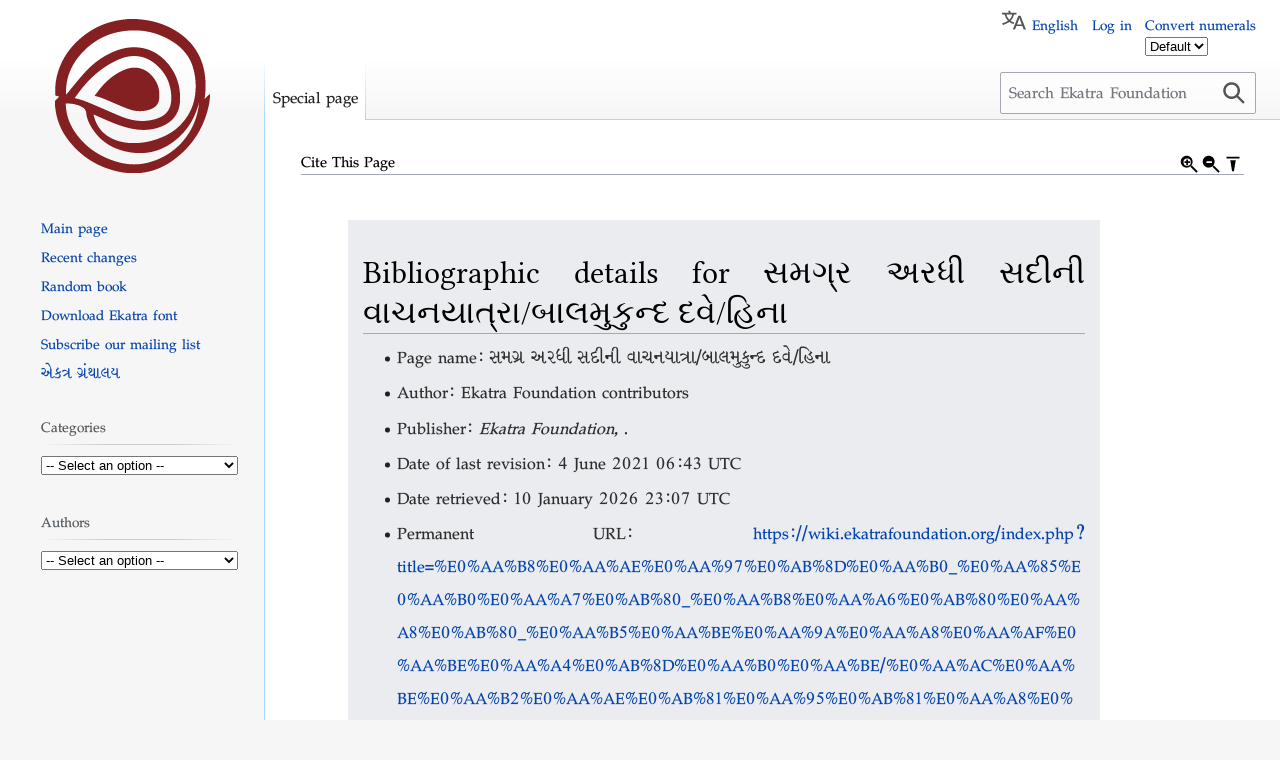

--- FILE ---
content_type: text/html; charset=UTF-8
request_url: https://wiki.ekatrafoundation.org/index.php?title=Special:CiteThisPage&page=%E0%AA%B8%E0%AA%AE%E0%AA%97%E0%AB%8D%E0%AA%B0_%E0%AA%85%E0%AA%B0%E0%AA%A7%E0%AB%80_%E0%AA%B8%E0%AA%A6%E0%AB%80%E0%AA%A8%E0%AB%80_%E0%AA%B5%E0%AA%BE%E0%AA%9A%E0%AA%A8%E0%AA%AF%E0%AA%BE%E0%AA%A4%E0%AB%8D%E0%AA%B0%E0%AA%BE%2F%E0%AA%AC%E0%AA%BE%E0%AA%B2%E0%AA%AE%E0%AB%81%E0%AA%95%E0%AB%81%E0%AA%A8%E0%AB%8D%E0%AA%A6_%E0%AA%A6%E0%AA%B5%E0%AB%87%2F%E0%AA%B9%E0%AA%BF%E0%AA%A8%E0%AA%BE&id=1712&wpFormIdentifier=titleform
body_size: 33882
content:
<!DOCTYPE html>
<html class="client-nojs" lang="en" dir="ltr">
<head>
<meta charset="UTF-8"/>
<title>Cite This Page - Ekatra Foundation</title>
<script>document.documentElement.className="client-js";RLCONF={"wgBreakFrames":true,"wgSeparatorTransformTable":["",""],"wgDigitTransformTable":["",""],"wgDefaultDateFormat":"dmy","wgMonthNames":["","January","February","March","April","May","June","July","August","September","October","November","December"],"wgRequestId":"9828084b2322df81f5363230","wgCSPNonce":false,"wgCanonicalNamespace":"Special","wgCanonicalSpecialPageName":"CiteThisPage","wgNamespaceNumber":-1,"wgPageName":"Special:CiteThisPage","wgTitle":"CiteThisPage","wgCurRevisionId":0,"wgRevisionId":0,"wgArticleId":0,"wgIsArticle":false,"wgIsRedirect":false,"wgAction":"view","wgUserName":null,"wgUserGroups":["*"],"wgCategories":[],"wgPageContentLanguage":"en","wgPageContentModel":"wikitext","wgRelevantPageName":"Special:CiteThisPage","wgRelevantArticleId":0,"wgIsProbablyEditable":false,"wgRelevantPageIsProbablyEditable":false,"wgVisualEditor":{"pageLanguageCode":"en","pageLanguageDir":"ltr","pageVariantFallbacks":"en"},
"wgMFDisplayWikibaseDescriptions":{"search":false,"nearby":false,"watchlist":false,"tagline":false},"wgMediaViewerOnClick":true,"wgMediaViewerEnabledByDefault":true,"wgULSAcceptLanguageList":[],"wgULSCurrentAutonym":"English","wgEditSubmitButtonLabelPublish":false,"wgULSPosition":"personal","wgULSisCompactLinksEnabled":true};RLSTATE={"ext.gadget.charinsert-styles":"ready","site.styles":"ready","user.styles":"ready","user":"ready","user.options":"loading","mediawiki.helplink":"ready","oojs-ui-core.styles":"ready","oojs-ui.styles.indicators":"ready","mediawiki.widgets.styles":"ready","oojs-ui-core.icons":"ready","mediawiki.htmlform.ooui.styles":"ready","ext.citeThisPage":"ready","skins.vector.styles.legacy":"ready","ext.visualEditor.desktopArticleTarget.noscript":"ready","ext.uls.pt":"ready"};RLPAGEMODULES=["site","mediawiki.page.ready","skins.vector.legacy.js","ext.gadget.charinsert","ext.gadget.button-center","ext.gadget.button-right","ext.gadget.button-poem","ext.gadget.button-cite",
"ext.gadget.button-rule","ext.visualEditor.desktopArticleTarget.init","ext.visualEditor.targetLoader","ext.uls.compactlinks","ext.uls.interface"];</script>
<script>(RLQ=window.RLQ||[]).push(function(){mw.loader.implement("user.options@1i9g4",function($,jQuery,require,module){mw.user.tokens.set({"patrolToken":"+\\","watchToken":"+\\","csrfToken":"+\\"});});});</script>
<link rel="stylesheet" href="/load.php?lang=en&amp;modules=ext.citeThisPage%7Cext.uls.pt%7Cext.visualEditor.desktopArticleTarget.noscript%7Cmediawiki.helplink%7Cmediawiki.htmlform.ooui.styles%7Cmediawiki.widgets.styles%7Coojs-ui-core.icons%2Cstyles%7Coojs-ui.styles.indicators%7Cskins.vector.styles.legacy&amp;only=styles&amp;skin=vector"/>
<script async="" src="/load.php?lang=en&amp;modules=startup&amp;only=scripts&amp;raw=1&amp;skin=vector"></script>
<style>#content {
    -webkit-user-select: none;
    -webkit-touch-callout: none;
    -moz-user-select: none;
    -ms-user-select: none;
    user-select: none;
}</style>
<meta name="ResourceLoaderDynamicStyles" content=""/>
<link rel="stylesheet" href="/load.php?lang=en&amp;modules=ext.gadget.charinsert-styles&amp;only=styles&amp;skin=vector"/>
<link rel="stylesheet" href="/load.php?lang=en&amp;modules=site.styles&amp;only=styles&amp;skin=vector"/>
<meta name="generator" content="MediaWiki 1.38.2"/>
<meta name="robots" content="noindex,nofollow"/>
<meta name="format-detection" content="telephone=no"/>
<meta name="twitter:card" content="summary_large_image"/>
<meta name="viewport" content="width=device-width, initial-scale=1.0, user-scalable=yes, minimum-scale=0.25, maximum-scale=5.0"/>
<link rel="shortcut icon" href="/favicon.ico"/>
<link rel="search" type="application/opensearchdescription+xml" href="/opensearch_desc.php" title="Ekatra Foundation (en)"/>
<link rel="EditURI" type="application/rsd+xml" href="https://wiki.ekatrafoundation.org/api.php?action=rsd"/>
<link rel="alternate" type="application/atom+xml" title="Ekatra Foundation Atom feed" href="/index.php?title=Special:RecentChanges&amp;feed=atom"/>
<meta property="og:title" content="Special:CiteThisPage"/>
<meta property="og:site_name" content="Ekatra Foundation"/>
<meta property="og:url" content="https://wiki.ekatrafoundation.org/wiki/Special:CiteThisPage"/>
<meta property="og:image" content="https://wiki.ekatrafoundation.org/Ekatra-emblem-wiki.png"/>
<meta property="article:modified_time" content="2026-01-10T23:08:00Z"/>
<meta property="article:published_time" content="2026-01-10T23:08:00Z"/>
<script type="application/ld+json">{"@context":"http:\/\/schema.org","@type":"article","name":"Cite This Page - Ekatra Foundation","headline":"Cite This Page - Ekatra Foundation","mainEntityOfPage":"Cite This Page","identifier":"https:\/\/wiki.ekatrafoundation.org\/wiki\/Special:CiteThisPage","url":"https:\/\/wiki.ekatrafoundation.org\/wiki\/Special:CiteThisPage","dateModified":"2026-01-10T23:08:00Z","datePublished":"2026-01-10T23:08:00Z","image":{"@type":"ImageObject","url":"https:\/\/wiki.ekatrafoundation.org\/Ekatra-emblem-wiki.png"},"author":{"@type":"Organization","name":"Ekatra Foundation","url":"https:\/\/wiki.ekatrafoundation.org","logo":{"@type":"ImageObject","url":"https:\/\/wiki.ekatrafoundation.org\/Ekatra-emblem-wiki.png","caption":"Ekatra Foundation"}},"publisher":{"@type":"Organization","name":"Ekatra Foundation","url":"https:\/\/wiki.ekatrafoundation.org","logo":{"@type":"ImageObject","url":"https:\/\/wiki.ekatrafoundation.org\/Ekatra-emblem-wiki.png","caption":"Ekatra Foundation"}},"potentialAction":{"@type":"SearchAction","target":"https:\/\/wiki.ekatrafoundation.org\/index.php?title=Special:Search&search={search_term}","query-input":"required name=search_term"}}</script>
</head>
<body class="mediawiki ltr sitedir-ltr mw-hide-empty-elt ns--1 ns-special mw-special-CiteThisPage page-Special_CiteThisPage rootpage-Special_CiteThisPage skin-vector action-view skin--responsive skin-vector-legacy"><div id="mw-page-base" class="noprint"></div>
<div id="mw-head-base" class="noprint"></div>
<div id="content" class="mw-body" role="main">
	<a id="top"></a>
	<div id="siteNotice"></div>
	<div class="mw-indicators">
	<div id="mw-indicator-mw-helplink" class="mw-indicator"><a href="https://www.mediawiki.org/wiki/Special:MyLanguage/Extension:CiteThisPage" target="_blank" class="mw-helplink">Help</a></div>
	</div>
	<h1 id="firstHeading" class="firstHeading mw-first-heading">Cite This Page</h1>
	<div id="bodyContent" class="vector-body">
		
		<div id="contentSub"></div>
		<div id="contentSub2"></div>
		
		<div id="jump-to-nav"></div>
		<a class="mw-jump-link" href="#mw-head">Jump to navigation</a>
		<a class="mw-jump-link" href="#searchInput">Jump to search</a>
		<div id="mw-content-text" class="mw-body-content"><div class="mw-specialCiteThisPage-bibliographic">
<h2><span id="Bibliographic_details_for_.E0.AA.B8.E0.AA.AE.E0.AA.97.E0.AB.8D.E0.AA.B0_.E0.AA.85.E0.AA.B0.E0.AA.A7.E0.AB.80_.E0.AA.B8.E0.AA.A6.E0.AB.80.E0.AA.A8.E0.AB.80_.E0.AA.B5.E0.AA.BE.E0.AA.9A.E0.AA.A8.E0.AA.AF.E0.AA.BE.E0.AA.A4.E0.AB.8D.E0.AA.B0.E0.AA.BE.2F.E0.AA.AC.E0.AA.BE.E0.AA.B2.E0.AA.AE.E0.AB.81.E0.AA.95.E0.AB.81.E0.AA.A8.E0.AB.8D.E0.AA.A6_.E0.AA.A6.E0.AA.B5.E0.AB.87.2F.E0.AA.B9.E0.AA.BF.E0.AA.A8.E0.AA.BE"></span><span class="mw-headline" id="Bibliographic_details_for_&#2744;&#2734;&#2711;&#2765;&#2736;_&#2693;&#2736;&#2727;&#2752;_&#2744;&#2726;&#2752;&#2728;&#2752;_&#2741;&#2750;&#2714;&#2728;&#2735;&#2750;&#2724;&#2765;&#2736;&#2750;/&#2732;&#2750;&#2738;&#2734;&#2753;&#2709;&#2753;&#2728;&#2765;&#2726;_&#2726;&#2741;&#2759;/&#2745;&#2751;&#2728;&#2750;">Bibliographic details for &#2744;&#2734;&#2711;&#2765;&#2736; &#2693;&#2736;&#2727;&#2752; &#2744;&#2726;&#2752;&#2728;&#2752; &#2741;&#2750;&#2714;&#2728;&#2735;&#2750;&#2724;&#2765;&#2736;&#2750;/&#2732;&#2750;&#2738;&#2734;&#2753;&#2709;&#2753;&#2728;&#2765;&#2726; &#2726;&#2741;&#2759;/&#2745;&#2751;&#2728;&#2750;</span></h2>
<ul><li>Page name: &#2744;&#2734;&#2711;&#2765;&#2736; &#2693;&#2736;&#2727;&#2752; &#2744;&#2726;&#2752;&#2728;&#2752; &#2741;&#2750;&#2714;&#2728;&#2735;&#2750;&#2724;&#2765;&#2736;&#2750;/&#2732;&#2750;&#2738;&#2734;&#2753;&#2709;&#2753;&#2728;&#2765;&#2726; &#2726;&#2741;&#2759;/&#2745;&#2751;&#2728;&#2750;</li>
<li>Author: Ekatra Foundation contributors</li>
<li>Publisher: <i>Ekatra Foundation, </i>.</li>
<li>Date of last revision: 4 June 2021 06:43 UTC</li>
<li>Date retrieved: 10 January 2026 23:07 UTC</li>
<li>Permanent URL: <a rel="nofollow" class="external free" href="https://wiki.ekatrafoundation.org/index.php?title=%E0%AA%B8%E0%AA%AE%E0%AA%97%E0%AB%8D%E0%AA%B0_%E0%AA%85%E0%AA%B0%E0%AA%A7%E0%AB%80_%E0%AA%B8%E0%AA%A6%E0%AB%80%E0%AA%A8%E0%AB%80_%E0%AA%B5%E0%AA%BE%E0%AA%9A%E0%AA%A8%E0%AA%AF%E0%AA%BE%E0%AA%A4%E0%AB%8D%E0%AA%B0%E0%AA%BE/%E0%AA%AC%E0%AA%BE%E0%AA%B2%E0%AA%AE%E0%AB%81%E0%AA%95%E0%AB%81%E0%AA%A8%E0%AB%8D%E0%AA%A6_%E0%AA%A6%E0%AA%B5%E0%AB%87/%E0%AA%B9%E0%AA%BF%E0%AA%A8%E0%AA%BE&amp;oldid=1712">https://wiki.ekatrafoundation.org/index.php?title=%E0%AA%B8%E0%AA%AE%E0%AA%97%E0%AB%8D%E0%AA%B0_%E0%AA%85%E0%AA%B0%E0%AA%A7%E0%AB%80_%E0%AA%B8%E0%AA%A6%E0%AB%80%E0%AA%A8%E0%AB%80_%E0%AA%B5%E0%AA%BE%E0%AA%9A%E0%AA%A8%E0%AA%AF%E0%AA%BE%E0%AA%A4%E0%AB%8D%E0%AA%B0%E0%AA%BE/%E0%AA%AC%E0%AA%BE%E0%AA%B2%E0%AA%AE%E0%AB%81%E0%AA%95%E0%AB%81%E0%AA%A8%E0%AB%8D%E0%AA%A6_%E0%AA%A6%E0%AA%B5%E0%AB%87/%E0%AA%B9%E0%AA%BF%E0%AA%A8%E0%AA%BE&amp;oldid=1712</a></li>
<li>Page Version ID: 1712</li></ul>
</div><div class="plainlinks mw-specialCiteThisPage-styles">
<h2><span id="Citation_styles_for_.E0.AA.B8.E0.AA.AE.E0.AA.97.E0.AB.8D.E0.AA.B0_.E0.AA.85.E0.AA.B0.E0.AA.A7.E0.AB.80_.E0.AA.B8.E0.AA.A6.E0.AB.80.E0.AA.A8.E0.AB.80_.E0.AA.B5.E0.AA.BE.E0.AA.9A.E0.AA.A8.E0.AA.AF.E0.AA.BE.E0.AA.A4.E0.AB.8D.E0.AA.B0.E0.AA.BE.2F.E0.AA.AC.E0.AA.BE.E0.AA.B2.E0.AA.AE.E0.AB.81.E0.AA.95.E0.AB.81.E0.AA.A8.E0.AB.8D.E0.AA.A6_.E0.AA.A6.E0.AA.B5.E0.AB.87.2F.E0.AA.B9.E0.AA.BF.E0.AA.A8.E0.AA.BE"></span><span class="mw-headline" id="Citation_styles_for_&#2744;&#2734;&#2711;&#2765;&#2736;_&#2693;&#2736;&#2727;&#2752;_&#2744;&#2726;&#2752;&#2728;&#2752;_&#2741;&#2750;&#2714;&#2728;&#2735;&#2750;&#2724;&#2765;&#2736;&#2750;/&#2732;&#2750;&#2738;&#2734;&#2753;&#2709;&#2753;&#2728;&#2765;&#2726;_&#2726;&#2741;&#2759;/&#2745;&#2751;&#2728;&#2750;">Citation styles for &#2744;&#2734;&#2711;&#2765;&#2736; &#2693;&#2736;&#2727;&#2752; &#2744;&#2726;&#2752;&#2728;&#2752; &#2741;&#2750;&#2714;&#2728;&#2735;&#2750;&#2724;&#2765;&#2736;&#2750;/&#2732;&#2750;&#2738;&#2734;&#2753;&#2709;&#2753;&#2728;&#2765;&#2726; &#2726;&#2741;&#2759;/&#2745;&#2751;&#2728;&#2750;</span></h2>
<h3><span class="mw-headline" id="APA_style"><a href="/index.php?title=APA_style&amp;action=edit&amp;redlink=1" class="new" title="APA style (page does not exist)">APA style</a></span></h3>
<p>&#2744;&#2734;&#2711;&#2765;&#2736; &#2693;&#2736;&#2727;&#2752; &#2744;&#2726;&#2752;&#2728;&#2752; &#2741;&#2750;&#2714;&#2728;&#2735;&#2750;&#2724;&#2765;&#2736;&#2750;/&#2732;&#2750;&#2738;&#2734;&#2753;&#2709;&#2753;&#2728;&#2765;&#2726; &#2726;&#2741;&#2759;/&#2745;&#2751;&#2728;&#2750;. (2021, June 4). <i>Ekatra Foundation, </i>. Retrieved 23:07, January 10, 2026 from <a rel="nofollow" class="external free" href="https://wiki.ekatrafoundation.org/index.php?title=%E0%AA%B8%E0%AA%AE%E0%AA%97%E0%AB%8D%E0%AA%B0_%E0%AA%85%E0%AA%B0%E0%AA%A7%E0%AB%80_%E0%AA%B8%E0%AA%A6%E0%AB%80%E0%AA%A8%E0%AB%80_%E0%AA%B5%E0%AA%BE%E0%AA%9A%E0%AA%A8%E0%AA%AF%E0%AA%BE%E0%AA%A4%E0%AB%8D%E0%AA%B0%E0%AA%BE/%E0%AA%AC%E0%AA%BE%E0%AA%B2%E0%AA%AE%E0%AB%81%E0%AA%95%E0%AB%81%E0%AA%A8%E0%AB%8D%E0%AA%A6_%E0%AA%A6%E0%AA%B5%E0%AB%87/%E0%AA%B9%E0%AA%BF%E0%AA%A8%E0%AA%BE&amp;oldid=1712">https://wiki.ekatrafoundation.org/index.php?title=%E0%AA%B8%E0%AA%AE%E0%AA%97%E0%AB%8D%E0%AA%B0_%E0%AA%85%E0%AA%B0%E0%AA%A7%E0%AB%80_%E0%AA%B8%E0%AA%A6%E0%AB%80%E0%AA%A8%E0%AB%80_%E0%AA%B5%E0%AA%BE%E0%AA%9A%E0%AA%A8%E0%AA%AF%E0%AA%BE%E0%AA%A4%E0%AB%8D%E0%AA%B0%E0%AA%BE/%E0%AA%AC%E0%AA%BE%E0%AA%B2%E0%AA%AE%E0%AB%81%E0%AA%95%E0%AB%81%E0%AA%A8%E0%AB%8D%E0%AA%A6_%E0%AA%A6%E0%AA%B5%E0%AB%87/%E0%AA%B9%E0%AA%BF%E0%AA%A8%E0%AA%BE&amp;oldid=1712</a>.
</p>
<h3><span class="mw-headline" id="MLA_style"><a href="/index.php?title=The_MLA_style_manual&amp;action=edit&amp;redlink=1" class="new" title="The MLA style manual (page does not exist)">MLA style</a></span></h3>
<p>"&#2744;&#2734;&#2711;&#2765;&#2736; &#2693;&#2736;&#2727;&#2752; &#2744;&#2726;&#2752;&#2728;&#2752; &#2741;&#2750;&#2714;&#2728;&#2735;&#2750;&#2724;&#2765;&#2736;&#2750;/&#2732;&#2750;&#2738;&#2734;&#2753;&#2709;&#2753;&#2728;&#2765;&#2726; &#2726;&#2741;&#2759;/&#2745;&#2751;&#2728;&#2750;." <i>Ekatra Foundation, </i>. 4 Jun 2021, 06:43 UTC. 10 Jan 2026, 23:07 &lt;<a rel="nofollow" class="external free" href="https://wiki.ekatrafoundation.org/index.php?title=%E0%AA%B8%E0%AA%AE%E0%AA%97%E0%AB%8D%E0%AA%B0_%E0%AA%85%E0%AA%B0%E0%AA%A7%E0%AB%80_%E0%AA%B8%E0%AA%A6%E0%AB%80%E0%AA%A8%E0%AB%80_%E0%AA%B5%E0%AA%BE%E0%AA%9A%E0%AA%A8%E0%AA%AF%E0%AA%BE%E0%AA%A4%E0%AB%8D%E0%AA%B0%E0%AA%BE/%E0%AA%AC%E0%AA%BE%E0%AA%B2%E0%AA%AE%E0%AB%81%E0%AA%95%E0%AB%81%E0%AA%A8%E0%AB%8D%E0%AA%A6_%E0%AA%A6%E0%AA%B5%E0%AB%87/%E0%AA%B9%E0%AA%BF%E0%AA%A8%E0%AA%BE&amp;oldid=1712">https://wiki.ekatrafoundation.org/index.php?title=%E0%AA%B8%E0%AA%AE%E0%AA%97%E0%AB%8D%E0%AA%B0_%E0%AA%85%E0%AA%B0%E0%AA%A7%E0%AB%80_%E0%AA%B8%E0%AA%A6%E0%AB%80%E0%AA%A8%E0%AB%80_%E0%AA%B5%E0%AA%BE%E0%AA%9A%E0%AA%A8%E0%AA%AF%E0%AA%BE%E0%AA%A4%E0%AB%8D%E0%AA%B0%E0%AA%BE/%E0%AA%AC%E0%AA%BE%E0%AA%B2%E0%AA%AE%E0%AB%81%E0%AA%95%E0%AB%81%E0%AA%A8%E0%AB%8D%E0%AA%A6_%E0%AA%A6%E0%AA%B5%E0%AB%87/%E0%AA%B9%E0%AA%BF%E0%AA%A8%E0%AA%BE&amp;oldid=1712</a>&gt;.
</p>
<h3><span class="mw-headline" id="MHRA_style"><a href="/index.php?title=MHRA_Style_Guide&amp;action=edit&amp;redlink=1" class="new" title="MHRA Style Guide (page does not exist)">MHRA style</a></span></h3>
<p>Ekatra Foundation contributors, &lsquo;&#2744;&#2734;&#2711;&#2765;&#2736; &#2693;&#2736;&#2727;&#2752; &#2744;&#2726;&#2752;&#2728;&#2752; &#2741;&#2750;&#2714;&#2728;&#2735;&#2750;&#2724;&#2765;&#2736;&#2750;/&#2732;&#2750;&#2738;&#2734;&#2753;&#2709;&#2753;&#2728;&#2765;&#2726; &#2726;&#2741;&#2759;/&#2745;&#2751;&#2728;&#2750;&rsquo;, <i>Ekatra Foundation, ,</i> 4 June 2021, 06:43 UTC, &lt;<a rel="nofollow" class="external free" href="https://wiki.ekatrafoundation.org/index.php?title=%E0%AA%B8%E0%AA%AE%E0%AA%97%E0%AB%8D%E0%AA%B0_%E0%AA%85%E0%AA%B0%E0%AA%A7%E0%AB%80_%E0%AA%B8%E0%AA%A6%E0%AB%80%E0%AA%A8%E0%AB%80_%E0%AA%B5%E0%AA%BE%E0%AA%9A%E0%AA%A8%E0%AA%AF%E0%AA%BE%E0%AA%A4%E0%AB%8D%E0%AA%B0%E0%AA%BE/%E0%AA%AC%E0%AA%BE%E0%AA%B2%E0%AA%AE%E0%AB%81%E0%AA%95%E0%AB%81%E0%AA%A8%E0%AB%8D%E0%AA%A6_%E0%AA%A6%E0%AA%B5%E0%AB%87/%E0%AA%B9%E0%AA%BF%E0%AA%A8%E0%AA%BE&amp;oldid=1712">https://wiki.ekatrafoundation.org/index.php?title=%E0%AA%B8%E0%AA%AE%E0%AA%97%E0%AB%8D%E0%AA%B0_%E0%AA%85%E0%AA%B0%E0%AA%A7%E0%AB%80_%E0%AA%B8%E0%AA%A6%E0%AB%80%E0%AA%A8%E0%AB%80_%E0%AA%B5%E0%AA%BE%E0%AA%9A%E0%AA%A8%E0%AA%AF%E0%AA%BE%E0%AA%A4%E0%AB%8D%E0%AA%B0%E0%AA%BE/%E0%AA%AC%E0%AA%BE%E0%AA%B2%E0%AA%AE%E0%AB%81%E0%AA%95%E0%AB%81%E0%AA%A8%E0%AB%8D%E0%AA%A6_%E0%AA%A6%E0%AA%B5%E0%AB%87/%E0%AA%B9%E0%AA%BF%E0%AA%A8%E0%AA%BE&amp;oldid=1712</a>&gt; [accessed 10 January 2026]
</p>
<h3><span class="mw-headline" id="Chicago_style"><a href="/index.php?title=The_Chicago_Manual_of_Style&amp;action=edit&amp;redlink=1" class="new" title="The Chicago Manual of Style (page does not exist)">Chicago style</a></span></h3>
<p>Ekatra Foundation contributors, "&#2744;&#2734;&#2711;&#2765;&#2736; &#2693;&#2736;&#2727;&#2752; &#2744;&#2726;&#2752;&#2728;&#2752; &#2741;&#2750;&#2714;&#2728;&#2735;&#2750;&#2724;&#2765;&#2736;&#2750;/&#2732;&#2750;&#2738;&#2734;&#2753;&#2709;&#2753;&#2728;&#2765;&#2726; &#2726;&#2741;&#2759;/&#2745;&#2751;&#2728;&#2750;," <i>Ekatra Foundation, ,</i> <a rel="nofollow" class="external free" href="https://wiki.ekatrafoundation.org/index.php?title=%E0%AA%B8%E0%AA%AE%E0%AA%97%E0%AB%8D%E0%AA%B0_%E0%AA%85%E0%AA%B0%E0%AA%A7%E0%AB%80_%E0%AA%B8%E0%AA%A6%E0%AB%80%E0%AA%A8%E0%AB%80_%E0%AA%B5%E0%AA%BE%E0%AA%9A%E0%AA%A8%E0%AA%AF%E0%AA%BE%E0%AA%A4%E0%AB%8D%E0%AA%B0%E0%AA%BE/%E0%AA%AC%E0%AA%BE%E0%AA%B2%E0%AA%AE%E0%AB%81%E0%AA%95%E0%AB%81%E0%AA%A8%E0%AB%8D%E0%AA%A6_%E0%AA%A6%E0%AA%B5%E0%AB%87/%E0%AA%B9%E0%AA%BF%E0%AA%A8%E0%AA%BE&amp;oldid=1712">https://wiki.ekatrafoundation.org/index.php?title=%E0%AA%B8%E0%AA%AE%E0%AA%97%E0%AB%8D%E0%AA%B0_%E0%AA%85%E0%AA%B0%E0%AA%A7%E0%AB%80_%E0%AA%B8%E0%AA%A6%E0%AB%80%E0%AA%A8%E0%AB%80_%E0%AA%B5%E0%AA%BE%E0%AA%9A%E0%AA%A8%E0%AA%AF%E0%AA%BE%E0%AA%A4%E0%AB%8D%E0%AA%B0%E0%AA%BE/%E0%AA%AC%E0%AA%BE%E0%AA%B2%E0%AA%AE%E0%AB%81%E0%AA%95%E0%AB%81%E0%AA%A8%E0%AB%8D%E0%AA%A6_%E0%AA%A6%E0%AA%B5%E0%AB%87/%E0%AA%B9%E0%AA%BF%E0%AA%A8%E0%AA%BE&amp;oldid=1712</a> (accessed January 10, 2026).
</p>
<h3><span id="CBE.2FCSE_style"></span><span class="mw-headline" id="CBE/CSE_style"><a href="/index.php?title=Council_of_Science_Editors&amp;action=edit&amp;redlink=1" class="new" title="Council of Science Editors (page does not exist)">CBE/CSE style</a></span></h3>
<p>Ekatra Foundation contributors. &#2744;&#2734;&#2711;&#2765;&#2736; &#2693;&#2736;&#2727;&#2752; &#2744;&#2726;&#2752;&#2728;&#2752; &#2741;&#2750;&#2714;&#2728;&#2735;&#2750;&#2724;&#2765;&#2736;&#2750;/&#2732;&#2750;&#2738;&#2734;&#2753;&#2709;&#2753;&#2728;&#2765;&#2726; &#2726;&#2741;&#2759;/&#2745;&#2751;&#2728;&#2750; [Internet]. Ekatra Foundation,&nbsp;; 2021 Jun 4, 06:43 UTC [cited 2026 Jan 10]. Available from:
<a rel="nofollow" class="external free" href="https://wiki.ekatrafoundation.org/index.php?title=%E0%AA%B8%E0%AA%AE%E0%AA%97%E0%AB%8D%E0%AA%B0_%E0%AA%85%E0%AA%B0%E0%AA%A7%E0%AB%80_%E0%AA%B8%E0%AA%A6%E0%AB%80%E0%AA%A8%E0%AB%80_%E0%AA%B5%E0%AA%BE%E0%AA%9A%E0%AA%A8%E0%AA%AF%E0%AA%BE%E0%AA%A4%E0%AB%8D%E0%AA%B0%E0%AA%BE/%E0%AA%AC%E0%AA%BE%E0%AA%B2%E0%AA%AE%E0%AB%81%E0%AA%95%E0%AB%81%E0%AA%A8%E0%AB%8D%E0%AA%A6_%E0%AA%A6%E0%AA%B5%E0%AB%87/%E0%AA%B9%E0%AA%BF%E0%AA%A8%E0%AA%BE&amp;oldid=1712">https://wiki.ekatrafoundation.org/index.php?title=%E0%AA%B8%E0%AA%AE%E0%AA%97%E0%AB%8D%E0%AA%B0_%E0%AA%85%E0%AA%B0%E0%AA%A7%E0%AB%80_%E0%AA%B8%E0%AA%A6%E0%AB%80%E0%AA%A8%E0%AB%80_%E0%AA%B5%E0%AA%BE%E0%AA%9A%E0%AA%A8%E0%AA%AF%E0%AA%BE%E0%AA%A4%E0%AB%8D%E0%AA%B0%E0%AA%BE/%E0%AA%AC%E0%AA%BE%E0%AA%B2%E0%AA%AE%E0%AB%81%E0%AA%95%E0%AB%81%E0%AA%A8%E0%AB%8D%E0%AA%A6_%E0%AA%A6%E0%AA%B5%E0%AB%87/%E0%AA%B9%E0%AA%BF%E0%AA%A8%E0%AA%BE&amp;oldid=1712</a>.
</p>
<h3><span class="mw-headline" id="Bluebook_style"><a href="/index.php?title=Bluebook&amp;action=edit&amp;redlink=1" class="new" title="Bluebook (page does not exist)">Bluebook style</a></span></h3>
<p>&#2744;&#2734;&#2711;&#2765;&#2736; &#2693;&#2736;&#2727;&#2752; &#2744;&#2726;&#2752;&#2728;&#2752; &#2741;&#2750;&#2714;&#2728;&#2735;&#2750;&#2724;&#2765;&#2736;&#2750;/&#2732;&#2750;&#2738;&#2734;&#2753;&#2709;&#2753;&#2728;&#2765;&#2726; &#2726;&#2741;&#2759;/&#2745;&#2751;&#2728;&#2750;, <a rel="nofollow" class="external free" href="https://wiki.ekatrafoundation.org/index.php?title=%E0%AA%B8%E0%AA%AE%E0%AA%97%E0%AB%8D%E0%AA%B0_%E0%AA%85%E0%AA%B0%E0%AA%A7%E0%AB%80_%E0%AA%B8%E0%AA%A6%E0%AB%80%E0%AA%A8%E0%AB%80_%E0%AA%B5%E0%AA%BE%E0%AA%9A%E0%AA%A8%E0%AA%AF%E0%AA%BE%E0%AA%A4%E0%AB%8D%E0%AA%B0%E0%AA%BE/%E0%AA%AC%E0%AA%BE%E0%AA%B2%E0%AA%AE%E0%AB%81%E0%AA%95%E0%AB%81%E0%AA%A8%E0%AB%8D%E0%AA%A6_%E0%AA%A6%E0%AA%B5%E0%AB%87/%E0%AA%B9%E0%AA%BF%E0%AA%A8%E0%AA%BE&amp;oldid=1712">https://wiki.ekatrafoundation.org/index.php?title=%E0%AA%B8%E0%AA%AE%E0%AA%97%E0%AB%8D%E0%AA%B0_%E0%AA%85%E0%AA%B0%E0%AA%A7%E0%AB%80_%E0%AA%B8%E0%AA%A6%E0%AB%80%E0%AA%A8%E0%AB%80_%E0%AA%B5%E0%AA%BE%E0%AA%9A%E0%AA%A8%E0%AA%AF%E0%AA%BE%E0%AA%A4%E0%AB%8D%E0%AA%B0%E0%AA%BE/%E0%AA%AC%E0%AA%BE%E0%AA%B2%E0%AA%AE%E0%AB%81%E0%AA%95%E0%AB%81%E0%AA%A8%E0%AB%8D%E0%AA%A6_%E0%AA%A6%E0%AA%B5%E0%AB%87/%E0%AA%B9%E0%AA%BF%E0%AA%A8%E0%AA%BE&amp;oldid=1712</a> (last visited January 10, 2026).
</p>
<h3><span class="mw-headline" id="BibTeX_entry"><a href="/index.php?title=BibTeX&amp;action=edit&amp;redlink=1" class="new" title="BibTeX (page does not exist)">BibTeX</a> entry</span></h3>
<pre> @misc{ wiki:xxx,
   author = "Ekatra Foundation",
   title = "&#2744;&#2734;&#2711;&#2765;&#2736; &#2693;&#2736;&#2727;&#2752; &#2744;&#2726;&#2752;&#2728;&#2752; &#2741;&#2750;&#2714;&#2728;&#2735;&#2750;&#2724;&#2765;&#2736;&#2750;/&#2732;&#2750;&#2738;&#2734;&#2753;&#2709;&#2753;&#2728;&#2765;&#2726; &#2726;&#2741;&#2759;/&#2745;&#2751;&#2728;&#2750; --- Ekatra Foundation{,} ",
   year = "2021",
   url = "<a rel="nofollow" class="external free" href="https://wiki.ekatrafoundation.org/index.php?title=%E0%AA%B8%E0%AA%AE%E0%AA%97%E0%AB%8D%E0%AA%B0_%E0%AA%85%E0%AA%B0%E0%AA%A7%E0%AB%80_%E0%AA%B8%E0%AA%A6%E0%AB%80%E0%AA%A8%E0%AB%80_%E0%AA%B5%E0%AA%BE%E0%AA%9A%E0%AA%A8%E0%AA%AF%E0%AA%BE%E0%AA%A4%E0%AB%8D%E0%AA%B0%E0%AA%BE/%E0%AA%AC%E0%AA%BE%E0%AA%B2%E0%AA%AE%E0%AB%81%E0%AA%95%E0%AB%81%E0%AA%A8%E0%AB%8D%E0%AA%A6_%E0%AA%A6%E0%AA%B5%E0%AB%87/%E0%AA%B9%E0%AA%BF%E0%AA%A8%E0%AA%BE&amp;oldid=1712">https://wiki.ekatrafoundation.org/index.php?title=%E0%AA%B8%E0%AA%AE%E0%AA%97%E0%AB%8D%E0%AA%B0_%E0%AA%85%E0%AA%B0%E0%AA%A7%E0%AB%80_%E0%AA%B8%E0%AA%A6%E0%AB%80%E0%AA%A8%E0%AB%80_%E0%AA%B5%E0%AA%BE%E0%AA%9A%E0%AA%A8%E0%AA%AF%E0%AA%BE%E0%AA%A4%E0%AB%8D%E0%AA%B0%E0%AA%BE/%E0%AA%AC%E0%AA%BE%E0%AA%B2%E0%AA%AE%E0%AB%81%E0%AA%95%E0%AB%81%E0%AA%A8%E0%AB%8D%E0%AA%A6_%E0%AA%A6%E0%AA%B5%E0%AB%87/%E0%AA%B9%E0%AA%BF%E0%AA%A8%E0%AA%BE&amp;oldid=1712</a>",
   note = "[Online; accessed 10-January-2026]"
 }
</pre>
<p>When using the <a href="/index.php?title=LaTeX&amp;action=edit&amp;redlink=1" class="new" title="LaTeX (page does not exist)">LaTeX</a> package url (<code>\usepackage{url}</code> somewhere in the preamble) which tends to give much more nicely formatted web addresses, the following may be preferred:
</p>
<pre> @misc{ wiki:xxx,
   author = "Ekatra Foundation",
   title = "&#2744;&#2734;&#2711;&#2765;&#2736; &#2693;&#2736;&#2727;&#2752; &#2744;&#2726;&#2752;&#2728;&#2752; &#2741;&#2750;&#2714;&#2728;&#2735;&#2750;&#2724;&#2765;&#2736;&#2750;/&#2732;&#2750;&#2738;&#2734;&#2753;&#2709;&#2753;&#2728;&#2765;&#2726; &#2726;&#2741;&#2759;/&#2745;&#2751;&#2728;&#2750; --- Ekatra Foundation{,} ",
   year = "2021",
   url = "<b>\url{</b><a rel="nofollow" class="external free" href="https://wiki.ekatrafoundation.org/index.php?title=%E0%AA%B8%E0%AA%AE%E0%AA%97%E0%AB%8D%E0%AA%B0_%E0%AA%85%E0%AA%B0%E0%AA%A7%E0%AB%80_%E0%AA%B8%E0%AA%A6%E0%AB%80%E0%AA%A8%E0%AB%80_%E0%AA%B5%E0%AA%BE%E0%AA%9A%E0%AA%A8%E0%AA%AF%E0%AA%BE%E0%AA%A4%E0%AB%8D%E0%AA%B0%E0%AA%BE/%E0%AA%AC%E0%AA%BE%E0%AA%B2%E0%AA%AE%E0%AB%81%E0%AA%95%E0%AB%81%E0%AA%A8%E0%AB%8D%E0%AA%A6_%E0%AA%A6%E0%AA%B5%E0%AB%87/%E0%AA%B9%E0%AA%BF%E0%AA%A8%E0%AA%BE&amp;oldid=1712">https://wiki.ekatrafoundation.org/index.php?title=%E0%AA%B8%E0%AA%AE%E0%AA%97%E0%AB%8D%E0%AA%B0_%E0%AA%85%E0%AA%B0%E0%AA%A7%E0%AB%80_%E0%AA%B8%E0%AA%A6%E0%AB%80%E0%AA%A8%E0%AB%80_%E0%AA%B5%E0%AA%BE%E0%AA%9A%E0%AA%A8%E0%AA%AF%E0%AA%BE%E0%AA%A4%E0%AB%8D%E0%AA%B0%E0%AA%BE/%E0%AA%AC%E0%AA%BE%E0%AA%B2%E0%AA%AE%E0%AB%81%E0%AA%95%E0%AB%81%E0%AA%A8%E0%AB%8D%E0%AA%A6_%E0%AA%A6%E0%AA%B5%E0%AB%87/%E0%AA%B9%E0%AA%BF%E0%AA%A8%E0%AA%BE&amp;oldid=1712</a><b>}</b>",
   note = "[Online; accessed 10-January-2026]"
 }
</pre>
<p><br>
</p>
</div>

<div class="printfooter">Retrieved from "<a dir="ltr" href="https://wiki.ekatrafoundation.org/wiki/Special:CiteThisPage">https://wiki.ekatrafoundation.org/wiki/Special:CiteThisPage</a>"</div></div>
		<div id="catlinks" class="catlinks catlinks-allhidden" data-mw="interface"></div>
	</div>
</div>

<div id="mw-navigation">
	<h2>Navigation menu</h2>
	<div id="mw-head">
		
<nav id="p-personal" class="mw-portlet mw-portlet-personal vector-user-menu-legacy vector-menu" aria-labelledby="p-personal-label" role="navigation" 
	 >
	<label id="p-personal-label" aria-label="" class="vector-menu-heading">
		<span class="vector-menu-heading-label">Personal tools</span>
	</label>
	<div class="vector-menu-content">
		
		<ul class="vector-menu-content-list"><li id="pt-uls" class="mw-list-item active"><a class="uls-trigger" href="#"><span>English</span></a></li><li id="pt-login" class="mw-list-item"><a href="/index.php?title=Special:UserLogin&amp;returnto=Special%3ACiteThisPage&amp;returntoquery=page%3D%25E0%25AA%25B8%25E0%25AA%25AE%25E0%25AA%2597%25E0%25AB%258D%25E0%25AA%25B0_%25E0%25AA%2585%25E0%25AA%25B0%25E0%25AA%25A7%25E0%25AB%2580_%25E0%25AA%25B8%25E0%25AA%25A6%25E0%25AB%2580%25E0%25AA%25A8%25E0%25AB%2580_%25E0%25AA%25B5%25E0%25AA%25BE%25E0%25AA%259A%25E0%25AA%25A8%25E0%25AA%25AF%25E0%25AA%25BE%25E0%25AA%25A4%25E0%25AB%258D%25E0%25AA%25B0%25E0%25AA%25BE%252F%25E0%25AA%25AC%25E0%25AA%25BE%25E0%25AA%25B2%25E0%25AA%25AE%25E0%25AB%2581%25E0%25AA%2595%25E0%25AB%2581%25E0%25AA%25A8%25E0%25AB%258D%25E0%25AA%25A6_%25E0%25AA%25A6%25E0%25AA%25B5%25E0%25AB%2587%252F%25E0%25AA%25B9%25E0%25AA%25BF%25E0%25AA%25A8%25E0%25AA%25BE%26id%3D1712%26wpFormIdentifier%3Dtitleform" title="You are encouraged to log in; however, it is not mandatory [o]" accesskey="o"><span>Log in</span></a></li></ul>
		
	</div>
</nav>

		<div id="left-navigation">
			
<nav id="p-namespaces" class="mw-portlet mw-portlet-namespaces vector-menu vector-menu-tabs" aria-labelledby="p-namespaces-label" role="navigation" 
	 >
	<label id="p-namespaces-label" aria-label="" class="vector-menu-heading">
		<span class="vector-menu-heading-label">Namespaces</span>
	</label>
	<div class="vector-menu-content">
		
		<ul class="vector-menu-content-list"><li id="ca-nstab-special" class="selected mw-list-item"><a href="/index.php?title=Special:CiteThisPage&amp;page=%E0%AA%B8%E0%AA%AE%E0%AA%97%E0%AB%8D%E0%AA%B0_%E0%AA%85%E0%AA%B0%E0%AA%A7%E0%AB%80_%E0%AA%B8%E0%AA%A6%E0%AB%80%E0%AA%A8%E0%AB%80_%E0%AA%B5%E0%AA%BE%E0%AA%9A%E0%AA%A8%E0%AA%AF%E0%AA%BE%E0%AA%A4%E0%AB%8D%E0%AA%B0%E0%AA%BE%2F%E0%AA%AC%E0%AA%BE%E0%AA%B2%E0%AA%AE%E0%AB%81%E0%AA%95%E0%AB%81%E0%AA%A8%E0%AB%8D%E0%AA%A6_%E0%AA%A6%E0%AA%B5%E0%AB%87%2F%E0%AA%B9%E0%AA%BF%E0%AA%A8%E0%AA%BE&amp;id=1712&amp;wpFormIdentifier=titleform" title="This is a special page, and it cannot be edited"><span>Special page</span></a></li></ul>
		
	</div>
</nav>

			
<nav id="p-variants" class="mw-portlet mw-portlet-variants emptyPortlet vector-menu-dropdown-noicon vector-menu vector-menu-dropdown" aria-labelledby="p-variants-label" role="navigation" 
	 >
	<input type="checkbox"
		id="p-variants-checkbox"
		role="button"
		aria-haspopup="true"
		data-event-name="ui.dropdown-p-variants"
		class="vector-menu-checkbox" aria-labelledby="p-variants-label" />
	<label id="p-variants-label" aria-label="Change language variant" class="vector-menu-heading">
		<span class="vector-menu-heading-label">English</span>
			<span class="vector-menu-checkbox-expanded">expanded</span>
			<span class="vector-menu-checkbox-collapsed">collapsed</span>
	</label>
	<div class="vector-menu-content">
		
		<ul class="vector-menu-content-list"></ul>
		
	</div>
</nav>

		</div>
		<div id="right-navigation">
			
<nav id="p-views" class="mw-portlet mw-portlet-views emptyPortlet vector-menu vector-menu-tabs" aria-labelledby="p-views-label" role="navigation" 
	 >
	<label id="p-views-label" aria-label="" class="vector-menu-heading">
		<span class="vector-menu-heading-label">Views</span>
	</label>
	<div class="vector-menu-content">
		
		<ul class="vector-menu-content-list"></ul>
		
	</div>
</nav>

			
<nav id="p-cactions" class="mw-portlet mw-portlet-cactions emptyPortlet vector-menu-dropdown-noicon vector-menu vector-menu-dropdown" aria-labelledby="p-cactions-label" role="navigation"  title="More options"
	 >
	<input type="checkbox"
		id="p-cactions-checkbox"
		role="button"
		aria-haspopup="true"
		data-event-name="ui.dropdown-p-cactions"
		class="vector-menu-checkbox" aria-labelledby="p-cactions-label" />
	<label id="p-cactions-label" aria-label="" class="vector-menu-heading">
		<span class="vector-menu-heading-label">More</span>
			<span class="vector-menu-checkbox-expanded">expanded</span>
			<span class="vector-menu-checkbox-collapsed">collapsed</span>
	</label>
	<div class="vector-menu-content">
		
		<ul class="vector-menu-content-list"></ul>
		
	</div>
</nav>

			
<div id="p-search" role="search" class="vector-search-box-vue  vector-search-box-show-thumbnail vector-search-box-auto-expand-width vector-search-box">
	<div>
			<h3 >
				<label for="searchInput">Search</label>
			</h3>
		<form action="/index.php" id="searchform"
			class="vector-search-box-form">
			<div id="simpleSearch"
				class="vector-search-box-inner"
				 data-search-loc="header-navigation">
				<input class="vector-search-box-input"
					 type="search" name="search" placeholder="Search Ekatra Foundation" aria-label="Search Ekatra Foundation" autocapitalize="sentences" title="Search Ekatra Foundation [f]" accesskey="f" id="searchInput"
				/>
				<input type="hidden" name="title" value="Special:Search"/>
				<input id="mw-searchButton"
					 class="searchButton mw-fallbackSearchButton" type="submit" name="fulltext" title="Search the pages for this text" value="Search" />
				<input id="searchButton"
					 class="searchButton" type="submit" name="go" title="Go to a page with this exact name if it exists" value="Go" />
			</div>
		</form>
	</div>
</div>

		</div>
	</div>
	

<div id="mw-panel">
	<div id="p-logo" role="banner">
		<a class="mw-wiki-logo" href="/wiki/Main_Page"
			title="Visit the main page"></a>
	</div>
	
<nav id="p-navigation" class="mw-portlet mw-portlet-navigation vector-menu vector-menu-portal portal" aria-labelledby="p-navigation-label" role="navigation" 
	 >
	<label id="p-navigation-label" aria-label="" class="vector-menu-heading">
		<span class="vector-menu-heading-label">Navigation</span>
	</label>
	<div class="vector-menu-content">
		
		<ul class="vector-menu-content-list"><li id="n-mainpage-description" class="mw-list-item"><a href="/wiki/Main_Page" icon="home" title="Visit the main page [z]" accesskey="z"><span>Main page</span></a></li><li id="n-recentchanges" class="mw-list-item"><a href="/wiki/Special:RecentChanges" icon="recentChanges" title="A list of recent changes in the wiki [r]" accesskey="r"><span>Recent changes</span></a></li><li id="n-randompage" class="mw-list-item"><a href="/wiki/Special:RandomRootpage" icon="die" title="Load a random page [x]" accesskey="x"><span>Random book</span></a></li><li id="n-Download-Ekatra-font" class="mw-list-item"><a href="https://wiki.ekatrafoundation.org/fonts.zip" rel="nofollow"><span>Download Ekatra font</span></a></li><li id="n-Subscribe-our-mailing-list" class="mw-list-item"><a href="https://visitor.r20.constantcontact.com/manage/optin?v=001UlSimV6dqbtoY-l4kXzS8SrBa_6iteiJeb79SNzqvW4f2KYqBZo42kWP6ZhQJoiJRklJvRJYvUDKAq96Za5coe1MfKwpW7bsO3jEYXMkyxWnswMLrNhUaiKJgy81zbk2gcoJ4dweebltkBswTJJ-iZnYe4_8xeb9zlVRYSuK7QAUKQQpS85pJGG-eV1JjxSI" rel="nofollow"><span>Subscribe our mailing list</span></a></li><li id="n-એકત્ર-ગ્રંથાલય" class="mw-list-item"><a href="/wiki/%E0%AA%8F%E0%AA%95%E0%AA%A4%E0%AB%8D%E0%AA%B0_%E0%AA%97%E0%AB%8D%E0%AA%B0%E0%AA%82%E0%AA%A5%E0%AA%BE%E0%AA%B2%E0%AA%AF"><span>એકત્ર ગ્રંથાલય</span></a></li></ul>
		
	</div>
</nav>

	
<nav id="p-Categories" class="mw-portlet mw-portlet-Categories vector-menu vector-menu-portal portal" aria-labelledby="p-Categories-label" role="navigation" 
	 >
	<label id="p-Categories-label" aria-label="" class="vector-menu-heading">
		<span class="vector-menu-heading-label">Categories</span>
	</label>
	<div class="vector-menu-content">
		
		<ul class="vector-menu-content-list"><li id="n-#" class="mw-list-item"><a href="/wiki/"><span>#</span></a></li></ul>
		
	</div>
</nav>

<nav id="p-Authors" class="mw-portlet mw-portlet-Authors vector-menu vector-menu-portal portal" aria-labelledby="p-Authors-label" role="navigation" 
	 >
	<label id="p-Authors-label" aria-label="" class="vector-menu-heading">
		<span class="vector-menu-heading-label">Authors</span>
	</label>
	<div class="vector-menu-content">
		
		<ul class="vector-menu-content-list"><li id="n-#" class="mw-list-item"><a href="/wiki/"><span>#</span></a></li></ul>
		
	</div>
</nav>

	
</div>

</div>

<footer id="footer" class="mw-footer" role="contentinfo" >
	<ul id="footer-info">
</ul>

	<ul id="footer-places">
	<li id="footer-places-privacy"><a href="/wiki/Project:Privacy_policy" title="Project:Privacy policy">Privacy policy</a></li>
	<li id="footer-places-about"><a href="/wiki/Project:About" class="mw-redirect" title="Project:About">About Ekatra Foundation</a></li>
	<li id="footer-places-disclaimer"><a href="/wiki/Project:General_disclaimer" title="Project:General disclaimer">Disclaimers</a></li>
	<li id="footer-places-mobileview"><a href="https://wiki.ekatrafoundation.org/index.php?title=Special:CiteThisPage&amp;page=%E0%AA%B8%E0%AA%AE%E0%AA%97%E0%AB%8D%E0%AA%B0_%E0%AA%85%E0%AA%B0%E0%AA%A7%E0%AB%80_%E0%AA%B8%E0%AA%A6%E0%AB%80%E0%AA%A8%E0%AB%80_%E0%AA%B5%E0%AA%BE%E0%AA%9A%E0%AA%A8%E0%AA%AF%E0%AA%BE%E0%AA%A4%E0%AB%8D%E0%AA%B0%E0%AA%BE%2F%E0%AA%AC%E0%AA%BE%E0%AA%B2%E0%AA%AE%E0%AB%81%E0%AA%95%E0%AB%81%E0%AA%A8%E0%AB%8D%E0%AA%A6_%E0%AA%A6%E0%AA%B5%E0%AB%87%2F%E0%AA%B9%E0%AA%BF%E0%AA%A8%E0%AA%BE&amp;id=1712&amp;wpFormIdentifier=titleform&amp;mobileaction=toggle_view_mobile" class="noprint stopMobileRedirectToggle">Mobile view</a></li>
</ul>

	<ul id="footer-icons" class="noprint">
	<li id="footer-poweredbyico"><a href="https://www.mediawiki.org/"><img src="/resources/assets/poweredby_mediawiki_88x31.png" alt="Powered by MediaWiki" srcset="/resources/assets/poweredby_mediawiki_132x47.png 1.5x, /resources/assets/poweredby_mediawiki_176x62.png 2x" width="88" height="31" loading="lazy"/></a></li>
</ul>

</footer>

<script>(RLQ=window.RLQ||[]).push(function(){mw.config.set({"wgBackendResponseTime":151});});</script>
</body>
</html>

--- FILE ---
content_type: text/css; charset=utf-8
request_url: https://wiki.ekatrafoundation.org/load.php?lang=en&modules=site.styles&only=styles&skin=vector
body_size: 1255
content:
@font-face{font-family:"Ekatra";src:url(https://wiki.ekatrafoundation.org/fonts/Ekatra-Normal.ttf)}@font-face{font-family:"Ekatra";src:url(https://wiki.ekatrafoundation.org/fonts/Ekatra-Bold.ttf);font-weight:bold}@font-face{font-family:"Ekatra";src:url(https://wiki.ekatrafoundation.org/fonts/Ekatra-Italic.ttf);font-style:italic}body{font-family:Ekatra;font-size:24px;text-align:justify}#bodyContent{padding-left:5%;padding-right:5%;color:#2e2e2e}.action-edit #bodyContent{padding-left:2%;padding-right:2%;color:#2e2e2e}@media only screen and (max-width:600px){#bodyContent{padding-left:5%;padding-right:5%;color:#2e2e2e}}#firstHeading{font-family:Ekatra;font-size:0.8em}#p-logo{margin-top:1rem}.grid_row{display:flex;flex-direction:row;flex-flow:row wrap;justify-content:space-between}.grid_col{flex:1;min-width:250px}.error{display:none}.infobox{border:1px solid #a2a9b1;border-spacing:3px;background-color:#f8f9fa;color:black;margin:0.5em 0 0.5em 1em;padding:1em;float:right;clear:right;font-size:88%;line-height:1.5em;width:22em}.infobox-heading-name{text-align:center;font-weight:500;font-size:23px;line-height:28px}.infobox.biography th{text-align:left;white-space:nowrap}.infobox.biography td{padding-left:10px}.infobox-heading-caption{text-align:center}.Poem2-Ekatra{text-align:justify}@media only screen and (max-width:767px){.Poem2-Ekatra{text-align:justify}}@media only screen and (max-width:767px){body{text-align:justify !important}}p.bookcover-heading{font-size:29px;color:#861f23}p.bookcover-author,p.bookcover-editor{font-size:21px;color:#861f23}.bookcover{padding:10px;margin-bottom:20px}.heading-detail-page{width:auto;margin-left:auto;margin-right:auto;margin-bottom:30px}.tablecenter{margin:0 auto}.content-box.lightpink{border:2px solid #ffe2e2}.content-box-heading{background:#ffe2e2;font-size:larger;text-align:center;padding-top:0.1em;padding-bottom:0.1em}.content-box-text{background:#fff5f5;padding:10px;font-size:17px}table.autorowtable{counter-reset:rowNumber}.autorow::before{counter-increment:rowNumber;content:counter(rowNumber) "." ;padding-right:0.3em;text-align:right}.res-img img{max-width:70%;height:auto}#wikisource-download-epub,#wikisource-download-choose,#wikisource-download-pdf,#wikisource-download-mobi{display:none}.mw-indicators{display:none}@media only screen and (max-width:767px){.pre-content h1,.content h1,.content h2{display:block !important}}.mw-parser-output a.external{background-image:none !important;padding-right:0px !important}.mw-ui-button.mw-ui-progressive:not(:disabled){background-color:#3366cc !important}#editpage-specialchars{position:sticky;top:0;z-index:1000;background-color:white;height:50px;overflow-y:auto;overflow-x:hidden}nav#p-coll-print_export{display:none}.tree-chart-table{border-collapse:collapse !important;border-spacing:0 !important;vertical-align:top !important;font-size:14px !important;line-height:1 !important;text-align:center !important;font-family:inherit !important}.tree-chart-table td{padding:0 !important;margin:0 !important;vertical-align:top !important;box-sizing:border-box !important;white-space:nowrap !important;line-height:1 !important}.tree-chart-table td[style*="border:2px solid"],.tree-chart-table td[style*="border:2px solid"]{padding:0.35em 0.9em !important;white-space:normal !important;font-size:1em !important;text-align:center !important}.tree-chart-table td[style*="height:1em"],.tree-chart-table td[style*="height:1em"]{height:1em !important;min-height:1em !important;max-height:1em !important}.tree-chart-table td{border-collapse:collapse !important}

--- FILE ---
content_type: text/javascript; charset=utf-8
request_url: https://wiki.ekatrafoundation.org/load.php?lang=en&modules=ext.gadget.button-center%2Cbutton-cite%2Cbutton-poem%2Cbutton-right%2Cbutton-rule%2Ccharinsert&skin=vector&version=8omt0
body_size: 2573
content:
mw.loader.implement("ext.gadget.button-center@1hhuk");mw.loader.implement("ext.gadget.button-cite@rbcoy");mw.loader.implement("ext.gadget.button-poem@cpcrp");mw.loader.implement("ext.gadget.button-right@q4vck");mw.loader.implement("ext.gadget.button-rule@skqep");mw.loader.implement("ext.gadget.charinsert@oxonw",function($,jQuery,require,module){window.updateEditTools=function(){};jQuery(document).ready(function($){var $currentFocused,editTools;function getSelectedSection(){var selectedSection=mw.storage.get(editTools.storageKey)||mw.storage.session.get(editTools.storageKey);return selectedSection;}function saveSelectedSection(newIndex){mw.storage.set(editTools.storageKey,newIndex)||mw.storage.session.set(editTools.storageKey,newIndex);}editTools={charinsert:{'Insert':'  <!--.+_-->  {\{+}}  {\{\{+|}}}  |  [+]  [\[+|]]  "+"  =  [\[Category:+]]  #Redirect.[\[+]]  &nb'+'sp;  <nowiki>+</nowiki>  ␥Sign: ␥~~\~~  <pagelist+/>  <br/>','Wikimarkup':
'<!--.+_-->  <nowiki>+</nowiki>  ␥~~\~~  <span.class="plainlinks">+</span>  <s>+</s>  <sub>+</sub>  <sup>+</sup>  <ref>+</ref>  <ref.name="+"_/>  <ref.follow="+"_/>  {\{smallrefs}}  {\{reflist}}  <references./>  <includeonly>+</includeonly>  <noinclude>+</noinclude>  <onlyinclude>+</onlyinclude>    <blockquote>+</blockquote>  <pre>+</pre>  <code>+</code>  <tt>+</tt>  <syntaxhighlight.lang="html5".enclose="div">+</syntaxhighlight>  {\{পূর্বনির্ধারিতবাছাই:+}}  {\{hyphenated.word.start|+}}  {\{hyphenated.word.end|+}} <small>+</small> <big>+</big>  <mark>+</mark> ','Proofread':'{\{center|+}} {\{center|<poem>+</poem>}} <poem>+</poem> {\{Block.center|+}} {\{Block.center|<poem>+</poem>}} [\[Author:+|]] {\{block.center/s}} {\{block.center/e}} {\{Type|f=|l=|w=|i=|+}} {\{Head2Columns‎}} {\{TwoColumns‎}} {\{xxxx-larger|+}} {\{gap}}  {\{nop}} {\{rh|left|center|right}} {\{rule}} {\{dhr|3em}}','Template':
' {\{xxxx-larger|+}} {\{gap}}  {\{nop}} {\{rh|left|center|right}}   {\{rule}}','IndexPage':' <pagelist+/>   {\{rh|{{{pagenum}}}|Bookname|{{{pagenum}}}}}   {\{rule}}','NS0':'{\{No.source}} {\{No.license}} {\{Migrate.to.djvu|+}} {\{Copyvio}} {\{Incomplete}} {\{small.scan.link|+}} {\{Export|+}}','Transclusion':'<pages.index="filename".from=x.to=y/>  <section.begin="+"_/>   <section.end="+"_/>  <pages.index="filename".from=x.to=y.tosection="label"./> <pages.index="filename".from=x.fromsection="label".to=y./>  <pages.index="filename".from=x.fromsection="label".to=y.tosection="label"./>  {\{page.break|label=}}',},charinsertDivider:"\240",storageKey:'edittoolscharsubset',createEditTools:function(placeholder){var sel,id;var box=document.createElement('div');var prevSubset=0,curSubset=0;box.id='editpage-specialchars';box.title='Click on template after select the text';if(window.charinsertCustom){for(id in charinsertCustom){if(!editTools.charinsert[id]){editTools.charinsert[id]='';}}}sel=
document.createElement('select');for(id in editTools.charinsert){sel.options[sel.options.length]=new Option(id,id);}sel.selectedIndex=0;sel.style.marginRight='.3em';sel.title='Choose character subset';sel.onchange=sel.onkeyup=selectSubset;box.appendChild(sel);if(window.editToolsRecall){var recall=document.createElement('span');recall.appendChild(document.createTextNode('↕'));recall.onclick=function(){sel.selectedIndex=prevSubset;selectSubset();}
recall.style.cssFloat='left';recall.style.marginLeft='5px';recall.style.cursor='pointer';box.appendChild(recall);}if(getSelectedSection()){sel.selectedIndex=getSelectedSection();}placeholder.parentNode.replaceChild(box,placeholder);selectSubset();return;function selectSubset(){prevSubset=curSubset;curSubset=sel.selectedIndex;saveSelectedSection(curSubset);var pp=box.getElementsByTagName('p');for(var i=0;i<pp.length;i++){pp[i].style.display='none';}var id=sel.options[curSubset].value;var p=document.getElementById(id);if(!p){p=document.createElement('p');p.className='nowraplinks';p.id=id;if(id=='Arabic'||id=='Hebrew'){p.style.fontSize='120%';p.dir='rtl';}var tokens=editTools.charinsert[id];if(window.charinsertCustom&&charinsertCustom[id]){if(tokens.length>0){tokens+=' ';}tokens+=charinsertCustom[id];}editTools.createTokens(p,tokens);box.appendChild(p);}p.style.display='inline';}},createTokens:function(paragraph,str){var tokens=str.split(' '),token,i,n;for(i=0;i<tokens.length;i++){token=
tokens[i];n=token.indexOf('+');if(token[0]==='␥'){if(token.length>1&&mw.config.get('wgNamespaceNumber')===0){continue;}else{token=token.substring(1);}}if(token===''||token==='_'){addText(editTools.charinsertDivider+' ');}else if(token==='\n'){paragraph.appendChild(document.createElement('br'));}else if(token==='___'){paragraph.appendChild(document.createElement('hr'));}else if(token.charAt(token.length-1)===':'){addBold(token);}else if(n===0){addLink(token.substring(1),'</'+token.substring(2),token.substring(1));}else if(n>0){addLink(token.substring(0,n),token.substring(n+1));}else if(token.length>2&&token.charCodeAt(0)>127){for(var j=0;j<token.length;j++){addLink(token.charAt(j),'');}}else{addLink(token,'');}}return;function addLink(tagOpen,tagClose,name){var handler;var dle=tagOpen.indexOf('\x10');var a=document.createElement('a');if(dle>0){var path=tagOpen.substring(dle+1).split('.');tagOpen=tagOpen.substring(0,dle);var handler=window;for(var i=0;i<path.length;i++){handler=handler
[path[i]];$(a).on('click',handler);}}else{tagOpen=tagOpen.replace(/\./g,' ');tagClose=tagClose?tagClose.replace(/_/g,' '):'';$(a).on('click',{tagOpen:tagOpen,sampleText:'',tagClose:tagClose},insertTags);}name=name||tagOpen+tagClose;name=name.replace(/\\n/g,'');a.appendChild(document.createTextNode(name));a.href='';paragraph.appendChild(a);addText(' ');}function addBold(text){var b=document.createElement('b');b.appendChild(document.createTextNode(text.replace(/_/g,' ')));paragraph.appendChild(b);addText(' ');}function addText(txt){paragraph.appendChild(document.createTextNode(txt));}function insertTags(e){e.preventDefault();if($currentFocused&&$currentFocused.length){$currentFocused.textSelection('encapsulateSelection',{pre:e.data.tagOpen,peri:e.data.sampleText,post:e.data.tagClose});}}},setup:function(){var placeholder;if($('#editpage-specialchars').length){placeholder=$('#editpage-specialchars')[0];}else{placeholder=$('<div id="editpage-specialchars"> </div>').prependTo(
'.mw-editTools')[0];}if(!placeholder){return;}if(!window.charinsertDontMove){$('.editOptions').before(placeholder);}$currentFocused=$('#wpTextbox1');$(document).on('focus','textarea, input:text',function(){$currentFocused=$(this);});editTools.createEditTools(placeholder);window.updateEditTools=function(){editTools.createEditTools($('#editpage-specialchars')[0]);};}};editTools.setup();});});

--- FILE ---
content_type: text/javascript; charset=UTF-8
request_url: https://wiki.ekatrafoundation.org/index.php?title=MediaWiki:Base.js&action=raw&ctype=text/javascript&_=1768086481663
body_size: 2646
content:
/*jshint boss:true, loopfunc:true, scripturl:true*/
/*global mw, $, ws_msg, get_optlist */

/* messages to be moved (FIXME: what this mean ? moved where ?)
	'it':'Il testo proviene da', 
	'la':'Hic textus visibils est in', 
	'es':'Su texto procede de', 
	'ca':'El seu text procedeix de' 
*/


if(!self.ws_messages) self.ws_messages = { };

window.ws_msg = function (name) {
   var m = self.ws_messages[name];
   if(m) return m; else return name;
};

/* FIXME: Remove this around September 11 2014, all use removed August 10 2014 */
/* Note : there is a similar function in wikibits.js, but it does not work for me on page numbers */
mw.log.deprecate( window, 'get_elements_by_classname', function (classname, tagname) {
	if(document.getElementsByClassName) return document.getElementsByClassName(classname);
	var ml = [];
	var l = document.getElementsByTagName(tagname);
	for (var i=0; i< l.length; i++) {
		var a = l[i]; 
		if( a.className.indexOf(classname) !=-1 ) ml[ml.length] = l[i];
	}
	return ml;
}, 'Use jQuery instead.' );


// Copy from MediaWiki:Base.js
window.get_optlist = function () {
	var optlist = document.getElementById("optlist"),displayOptions,
      cl, ulCl;
	if(!optlist) {
		if (mw.config.get('skin')==='vector') {
	displayOptions = document.createElement("nav");
	displayOptions.className = "mw-portlet vector-menu vector-menu-portal portal";
	cl="vector-menu-content";
	ulCl="vector-menu-content-list";
} else {
	 displayOptions = document.createElement("div");
	displayOptions.className = "portlet";
	cl="pBody";
	ulCl="";
}
		displayOptions.innerHTML = '<h3 class="vector-menu-heading">' + ws_msg('optlist') + '<\/h3><div class="'+cl+'"><ul id="optlist" class="'+ ulCl + '"></ul><\/div>';
                var ptb = document.getElementById("p-tb");
                ptb.parentNode.insertBefore(displayOptions,ptb);
                displayOptions.setAttribute("id","p-displayOptions");
                displayOptions.id="p-displayOptions"; /* */
		optlist = document.getElementById("optlist");
	}
	return optlist;
};


/*** Cookies (depreciated, use jQuery.cookie) ***/

mw.log.deprecate( window, 'SetCookie', function (name,value) {
	$.cookie(name, value);
}, 'Use jQuery.cookie instead.' );

mw.log.deprecate( window, 'GetCookie', function (name) {
	return $.cookie(name);
}, 'Use jQuery.cookie instead.' );


/**** Display options ****/

function OptionText() {
   var SpanElem, OptionTitle, OptionStyle, CookieDisplayOption;
   // iterate over all < span >-elements until class "OptionText" is found
   for(
           var i=0; 
           SpanElem = document.getElementsByTagName("span")[i]; 
           i++
       ) {
       // if found an option span
       if (SpanElem.className == "OptionText") {
          //SpanElem.style.display = 'none';
          OptionTitle = SpanElem.title;
          OptionStyle = SpanElem.firstChild.getAttribute('style');

          //check if option was already encountered...
          if(!document.getElementById(OptionTitle)){

            //read cookie
            var DisplayOptionDefault = true;
            CookieDisplayOption = $.cookie("Display"+OptionTitle);
            if (CookieDisplayOption ) {
            if (CookieDisplayOption == "false") DisplayOptionDefault = false; }

            var PageDisplay = document.createElement("li");
            PageDisplay.setAttribute('id', OptionTitle);
            var PageDisplayLink = document.createElement("a");

            var OptionTextNode = document.createTextNode("Désactiver "+OptionTitle);
            PageDisplayLink.appendChild(OptionTextNode);
            PageDisplayLink.setAttribute('href','javascript:void(0)');
            $(PageDisplayLink).click(function() {
                        displayOptionText(OptionTitle, OptionStyle, DisplayOptionDefault);
            });
            PageDisplay.appendChild(PageDisplayLink);

            var optlist = get_optlist();
            optlist.appendChild(PageDisplay);

            displayOptionText(OptionTitle,OptionStyle,DisplayOptionDefault);
          }
       }
   }
 }

 function displayOptionText(optiontitle, optionstyle, bool) {
  var SpanElem;
  $.cookie("Display"+optiontitle,bool);
  if( ! document.getElementById(optiontitle) ) return;
  var PageDisplayLink =  document.getElementById(optiontitle).firstChild;

   // iterate over all < span >-elements
   for(
           var i=0; 
           SpanElem = document.getElementsByTagName("span")[i]; 
           i++
       ) {
        // if found an option text
        if ((SpanElem.className == "OptionText") && (SpanElem.title == optiontitle)) {
          if(bool) {
            SpanElem.setAttribute('style',optionstyle);
            PageDisplayLink.firstChild.data = (optiontitle);
            PageDisplayLink.setAttribute('href', 'javascript:void(0)');
            $(PageDisplayLink).off('click');
            $(PageDisplayLink).click(function() {
                        displayOptionText(optiontitle, optionstyle, false);
            });
          }
          else {
            SpanElem.setAttribute('style','null');
            PageDisplayLink.firstChild.data = (optiontitle);
            PageDisplayLink.setAttribute('href', 'javascript:void(0)');
            $(PageDisplayLink).off('click');
            $(PageDisplayLink).click(function() {
                        displayOptionText(optiontitle, optionstyle, true);
            });

         }        
      }
   }
 }

$( OptionText );

function restore_lst(){
        var editbox = document.getElementById('wpTextbox1');
        var search = /##[\s]*(.*?)[\s]*##[\s]*\n/;
        var a = editbox.value.split(search);
        var s = a[0];
        var m = parseInt(a.length/2);
        for( var i = 0 ; i < m ; i++ ) {
            var title = a[i*2+1];
            // Ensure we'll don't get twice quote.
            title = title.replace(/^"(.*)"$/, "$1");
            title = title.replace(/^'(.*)'$/, "$1");
            var content = a[i*2+2]; 
            if( title && content.substring(0,2)=='{|' ) content = '\n' + content;
            if(title) s = s + '<section begin="'+title+'"/>' + content + '<section end="'+title+'"/>\n';
            else s = s + content;
            /* if( i < m-1 ) s = s + "----\n"; */
        }
        editbox.value = s; 
}
 
/*
 * easy lst : hide section markers
 */
function easy_lst() {
        var editbox = document.getElementById('wpTextbox1');
        if(editbox) {

	var search = /<section\sbegin=[\s]*(.*?)[\s]*\/>/;
        var a = editbox.value.split(search);
        var s = a[0]; 
        var ok = true;
        for( var i = 0 ; i < parseInt(a.length/2) ; i++ ) {
            var title = a[i*2+1];
            var content = a[i*2+2]; 
            var r2 = /^([\s\S]*?)<section\send=(.*?)\/>(\n|)[\s]*([\s\S]*?)$/;
            var m2 = content.match(r2);
            if( m2 ) {
               title = title.replace(/^"(.*)"$/, "$1");
               title = title.replace(/^'(.*)'$/, "$1");
               if(s && s.charAt(s.length-1)!='\n' && s.charAt(s.length-1)!='|' ) s = s+'\n';
               s = s + "## " + title + " ##\n"+ m2[1] ;
               if( m2[4] ) { 
                  if( m2[4]!='----\n' ) {
                    if(s && s.charAt(s.length-1)!='\n' ) s = s+'\n';
                    s = s + "####\n" + m2[4] ;
                  } 
               }
             } else { 
               ok = false; /* alert("error"+title);*/
             }
        }
	if(ok) { 
             editbox.value = s; 
        } 
	var saveButton = document.getElementById("wpSave"); 
	var previewButton = document.getElementById("wpPreview"); 
	var diffButton = document.getElementById("wpDiff");
	if(saveButton){
                saveButton.onclick = restore_lst;
		previewButton.onclick = restore_lst;
		diffButton.onclick = restore_lst;
        }
   }
}

function easy_lst_setup() {
        if (self.proofreadpage_raw_lst || mw.config.get( 'wgCanonicalNamespace' ) !== 'Page')
            return;

        if ($.inArray(mw.config.get('wgAction'), ['edit', 'submit']) !== -1) {
            mw.loader.using('ext.proofreadpage.page', function () {
            // mimic code in the extension, there is a conditionnal deps on ext.wikiEditor.toolbar.
            if (mw.user.options.get('usebetatoolbar') && $.inArray('ext.wikiEditor', mw.loader.getModuleNames()) > -1) {
                mw.loader.using('ext.wikiEditor', function() {
                   easy_lst();
                });
            } else {
                easy_lst();
            }
        });
    }
}


$( easy_lst_setup );

--- FILE ---
content_type: text/javascript; charset=UTF-8
request_url: https://wiki.ekatrafoundation.org/index.php?title=User:Gurwinder/Edittool.js&action=raw&ctype=text/javascript
body_size: 3689
content:
//<pre>
// copied from [[mw:User:Alex Smotrov/edittools.js]], modified for use on the English Wikipedia.
// enableForAllFields() feature from [[commons:MediaWiki:Edittools.js]]
// combined and modified by [[User:Ilmari Karonen]]

// Configuration (to be set from [[Special:MyPage/common.js]]):
//   window.charinsertCustom – Object. Merged into the default charinsert list. For example, setting
//       this to { Symbols: '‽' } will add the interrobang to the end of the Symbols section.
//   window.editToolsRecall – Boolean. Set true to create a recall switch.
//   window.charinsertDontMove – Boolean. Set true to leave the box in its default position, rather
//       than moving it above the edit summary.
//   window.updateEditTools() – Function. Call after updating window.charinsertCustom to regenerate the
//       EditTools window.


window.updateEditTools = function () {
};

jQuery( document ).ready( function ( $ ) {
	var $currentFocused,
		editTools;

    function getSelectedSection() {
		var selectedSection = mw.storage.get( editTools.storageKey )
			|| mw.storage.session.get( editTools.storageKey );
		
		return selectedSection;
    }
    
    function saveSelectedSection( newIndex ) {
		mw.storage.set( editTools.storageKey, newIndex )
			|| mw.storage.session.set( editTools.storageKey, newIndex );
    }
    
    editTools = {
        // Entries prefixed with ␥ (U+2425 SYMBOL FOR DELETE FORM TWO) will not appear in the article namespace (namespace 0).
        // Please make any changes to [[MediaWiki:Edittools]] as well, however, instead of using the ␥ symbol, use {{#ifeq:{{NAMESPACE}}|{{ns:0}}| | }}.
	charinsert: {
            'Insert': '  <!--.+_-->  {\{+}}  {\{\{+|}}}  |  [+]  [\[+|]]  "+"  =  [\[Category:+]]  #Redirect.[\[+]]  &nb'+'sp;  <nowiki>+</nowiki>  ␥Sign: ␥~~\~~  <pagelist+/>  <br/>',
            'Wikimarkup': '<!--.+_-->  <nowiki>+</nowiki>  ␥~~\~~  <span.class="plainlinks">+</span>  <s>+</s>  <sub>+</sub>  <sup>+</sup>  <ref>+</ref>  <ref.name="+"_/>  <ref.follow="+"_/>  {\{smallrefs}}  {\{reflist}}  <references./>  <includeonly>+</includeonly>  <noinclude>+</noinclude>  <onlyinclude>+</onlyinclude>    <blockquote>+</blockquote>  <pre>+</pre>  <code>+</code>  <tt>+</tt>  <syntaxhighlight.lang="html5".enclose="div">+</syntaxhighlight>  {\{পূর্বনির্ধারিতবাছাই:+}}  {\{hyphenated.word.start|+}}  {\{hyphenated.word.end|+}} <small>+</small> <big>+</big>  <mark>+</mark> ',
                'Proofread': '{\{center|+}} {\{center|<poem>+</poem>}} <poem>+</poem> {\{Block.center|+}} {\{Block.center|<poem>+</poem>}} [\[Author:+|]] {\{block.center/s}} {\{block.center/e}} {\{Type|f=|l=|w=|i=|+}} {\{Head2Columns‎}} {\{TwoColumns‎}} {\{xxxx-larger|+}} {\{gap}}  {\{nop}} {\{rh|left|center|right}} {\{rule}} {\{dhr|3em}}',
                'Template': ' {\{xxxx-larger|+}} {\{gap}}  {\{nop}} {\{rh|left|center|right}}   {\{rule}}',
                'IndexPage': ' <pagelist+/>   {\{rh|{{{pagenum}}}|Bookname|{{{pagenum}}}}}   {\{rule}}',
                'NS0': '{\{No.source}} {\{No.license}} {\{Migrate.to.djvu|+}} {\{Copyvio}} {\{Incomplete}} {\{small.scan.link|+}} {\{Export|+}}',
                'Transclusion': '<pages.index="filename".from=x.to=y/>  <section.begin="+"_/>   <section.end="+"_/>  <pages.index="filename".from=x.to=y.tosection="label"./> <pages.index="filename".from=x.fromsection="label".to=y./>  <pages.index="filename".from=x.fromsection="label".to=y.tosection="label"./>  {\{page.break|label=}}',
	},

        charinsertDivider: "\240",

        storageKey: 'edittoolscharsubset',

        createEditTools: function ( placeholder ) {
            var sel, id;
            var box = document.createElement( 'div' );
            var prevSubset = 0, curSubset = 0;
            box.id = 'editpage-specialchars';
            box.title = 'Click on template after select the text';

            // append user-defined sets
            if ( window.charinsertCustom ) {
                for ( id in charinsertCustom ) {
                    if ( !editTools.charinsert[id] ) {
                        editTools.charinsert[id] = '';
                    }
                }
            }

            // create drop-down select
            sel = document.createElement( 'select' );
            for ( id in editTools.charinsert ) {
                sel.options[sel.options.length] = new Option( id, id );
            }
            sel.selectedIndex = 0;
            sel.style.marginRight = '.3em';
            sel.title = 'Choose character subset';
            sel.onchange = sel.onkeyup = selectSubset;
            box.appendChild( sel );

            // create "recall" switch
            if ( window.editToolsRecall ) {
                var recall = document.createElement( 'span' );
                recall.appendChild( document.createTextNode( '↕' ) ); // ↔
                recall.onclick = function() {
                    sel.selectedIndex = prevSubset;
                    selectSubset();
                }
                recall.style.cssFloat = 'left';
                recall.style.marginLeft = '5px';
                recall.style.cursor = 'pointer';
                box.appendChild( recall );
            }

			if ( getSelectedSection() ) {
				sel.selectedIndex = getSelectedSection();
			}

            placeholder.parentNode.replaceChild( box, placeholder );
            selectSubset();
            return;

            function selectSubset() {
                // remember previous (for "recall" button)
                prevSubset = curSubset;
                curSubset = sel.selectedIndex;
                //save into web storage for persistence
                saveSelectedSection( curSubset );

                //hide other subsets
                var pp = box.getElementsByTagName( 'p' ) ;
                for ( var i = 0; i < pp.length; i++ ) {
                    pp[i].style.display = 'none';
                }
                //show/create current subset
                var id = sel.options[curSubset].value;
                var p = document.getElementById( id );
                if ( !p ) {
                    p = document.createElement( 'p' );
                    p.className = 'nowraplinks';
                    p.id = id;
                    if ( id == 'Arabic' || id == 'Hebrew' ) {
                        p.style.fontSize = '120%';
                        p.dir = 'rtl';
                    }
                    var tokens = editTools.charinsert[id];
                    if ( window.charinsertCustom && charinsertCustom[id] ) {
                        if ( tokens.length > 0 ) {
                            tokens += ' ';
                        }
                        tokens += charinsertCustom[id];
                    }
                    editTools.createTokens( p, tokens );
                    box.appendChild( p );
                }
                p.style.display = 'inline';
            }
        },

        createTokens: function ( paragraph, str ) {
            var tokens = str.split( ' ' ), token, i, n;
            for ( i = 0; i < tokens.length; i++ ) {
                token = tokens[i];
                n = token.indexOf( '+' );
                if ( token[0] === '␥' ) {
                    if ( token.length > 1 && mw.config.get( 'wgNamespaceNumber' ) === 0 ) {
                        continue;
                    } else {
                        token = token.substring( 1 );
                    }
                }
                if ( token === '' || token === '_' ) {
                    addText( editTools.charinsertDivider + ' ' );
                } else if ( token === '\n' ) {
                    paragraph.appendChild( document.createElement( 'br' ) );
                } else if ( token === '___' ) {
                    paragraph.appendChild( document.createElement( 'hr' ) );
                } else if ( token.charAt( token.length-1 ) === ':' ) { // : at the end means just text
                    addBold( token );
                } else if ( n === 0 ) { // +<tag>  ->   <tag>+</tag>
                    addLink( token.substring( 1 ), '</' + token.substring( 2 ), token.substring( 1 ) );
                } else if ( n > 0 ) { // <tag>+</tag>
                    addLink( token.substring( 0, n ), token.substring( n+1 ) );
                } else if ( token.length > 2 && token.charCodeAt( 0 ) > 127 ) { // a string of insertable characters
                    for ( var j = 0; j < token.length; j++ ) {
                        addLink( token.charAt( j ), '' );
                    }
                } else {
                    addLink( token, '' );
                }
            }
            return;

            function addLink( tagOpen, tagClose, name ) {
                var handler;
                var dle = tagOpen.indexOf( '\x10' );
                var a = document.createElement( 'a' );

                if ( dle > 0 ) {
                    var path = tagOpen.substring( dle + 1 ).split( '.' );
                    tagOpen = tagOpen.substring( 0, dle );
                    var handler = window;
                    for ( var i = 0; i < path.length; i++ ) {
                        handler = handler[path[i]];
	                $( a ).on( 'click', handler );
                    }
                } else {
                    tagOpen = tagOpen.replace( /\./g,' ' );
                    tagClose = tagClose ? tagClose.replace( /_/g,' ' ) : '';
                    $( a ).on( 'click', {
                    	tagOpen: tagOpen,
                    	sampleText: '',
                    	tagClose: tagClose
                    }, insertTags );
                }

                name = name || tagOpen + tagClose;
                name = name.replace( /\\n/g,'' );
                a.appendChild( document.createTextNode( name ) );
                a.href = '';
                paragraph.appendChild( a );
                addText( ' ' );
            }

            function addBold( text ) {
                var b = document.createElement( 'b' );
                b.appendChild( document.createTextNode( text.replace( /_/g,' ' ) ) );
                paragraph.appendChild( b );
                addText( ' ' );
            }
            function addText( txt ) {
                paragraph.appendChild( document.createTextNode( txt ) );
            }
            function insertTags( e ) {
            	e.preventDefault();
            	if ( $currentFocused && $currentFocused.length ) {
					$currentFocused.textSelection(
						'encapsulateSelection', {
							pre: e.data.tagOpen,
							peri: e.data.sampleText,
							post: e.data.tagClose
						}
					);
				}
            }
        },

        setup: function () {
            var placeholder;
            if ( $( '#editpage-specialchars' ).length ) {
                placeholder = $( '#editpage-specialchars' )[0];
            } else {
                placeholder = $( '<div id="editpage-specialchars"> </div>' ).prependTo( '.mw-editTools' )[0];
            }
            if ( !placeholder ) {
                return;
            }
            if ( !window.charinsertDontMove ) {
                $( '.mw-body-content' ).before( placeholder );
            }
            // Find the element that is focused
            $currentFocused = $( '#wpTextbox1' );
            // Apply to dynamically created textboxes as well as normal ones
			$( document ).on( 'focus', 'textarea, input:text', function () {
				$currentFocused = $( this );
			} );

			// Used to determine where to insert tags
            editTools.createEditTools( placeholder );
            window.updateEditTools = function () {
                editTools.createEditTools( $( '#editpage-specialchars' )[0] );
            };
        }

    }; // end editTools

    editTools.setup();
} );